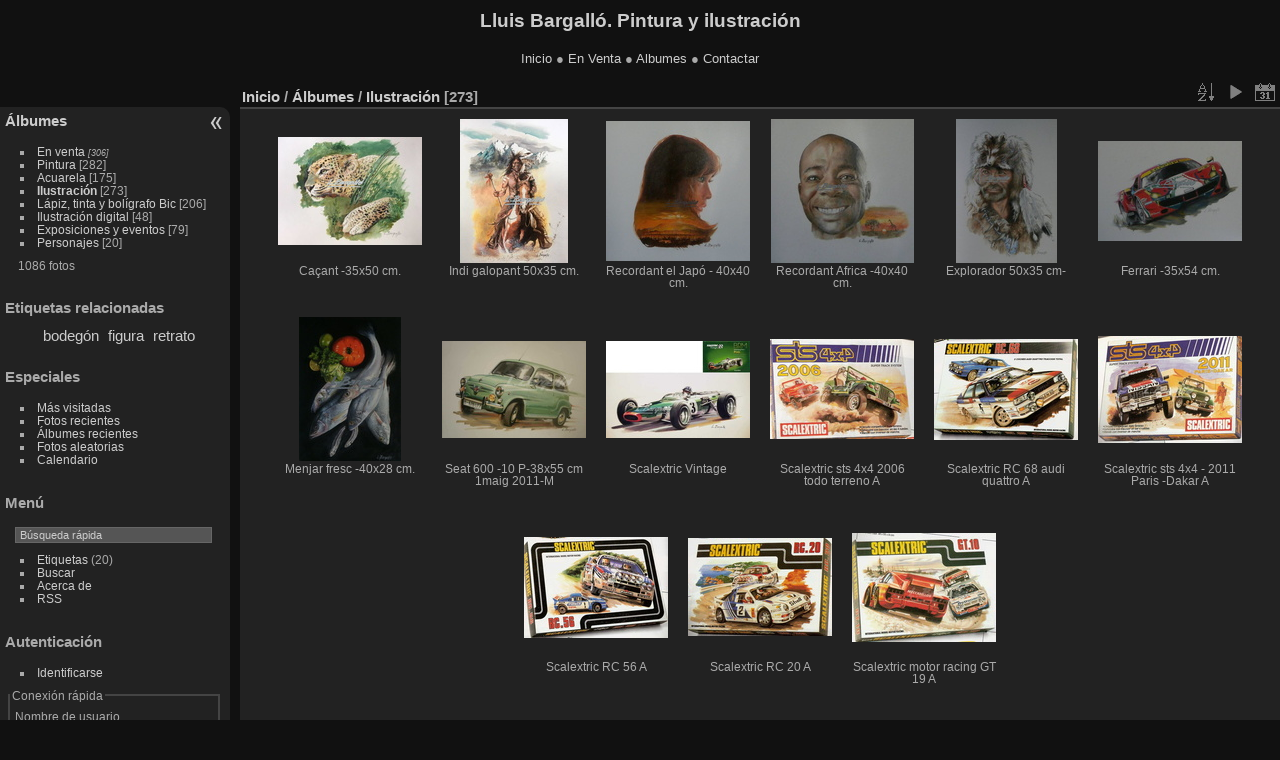

--- FILE ---
content_type: text/html; charset=utf-8
request_url: http://lbargallo.es/index.php?/category/9
body_size: 4350
content:
<!DOCTYPE html>
<html lang="es" dir="ltr">
<head>
<meta charset="utf-8">
<meta name="generator" content="Piwigo (aka PWG), see piwigo.org">

 
<meta name="description" content="Ilustración">

<title>Ilustración | Lluis Bargalló. Pintura y ilustración</title>
<link rel="shortcut icon" type="image/x-icon" href="themes/default/icon/favicon.ico">

<link rel="start" title="Inicio" href="/" >
<link rel="search" title="Buscar" href="search.php" >


<link rel="canonical" href="index.php?/category/9">

 
	<!--[if lt IE 7]>
		<link rel="stylesheet" type="text/css" href="themes/default/fix-ie5-ie6.css">
	<![endif]-->
	<!--[if IE 7]>
		<link rel="stylesheet" type="text/css" href="themes/default/fix-ie7.css">
	<![endif]-->
	


	<!--[if lt IE 8]>
		<link rel="stylesheet" type="text/css" href="themes/elegant/fix-ie7.css">
	<![endif]-->


<!-- BEGIN get_combined -->
<link rel="stylesheet" type="text/css" href="_data/combined/26d4wz.css">


<!-- END get_combined -->

<!--[if lt IE 7]>
<script type="text/javascript" src="themes/default/js/pngfix.js"></script>
<![endif]-->

<style type="text/css">
.thumbnails SPAN,.thumbnails .wrap2 A,.thumbnails LABEL{width: 146px;}.thumbnails .wrap2{height: 147px;}.thumbLegend {font-size: 90%}</style>
</head>

<body id="theCategoryPage">

<div id="the_page">


<div id="theHeader"><h1>Lluis Bargalló. Pintura y ilustración</h1>

<p><a href="index.php">Inicio</a> ● <a href="http://lbargallo.es/index.php?/category/5">En Venta</a> ● <a href="index.php?/categories">Albumes</a> ● <a href="index.php?/contact">Contactar</a></p></div>


<div id="menubar">
	<dl id="mbCategories">
<dt>
	<a href="index.php?/categories">Álbumes</a>
</dt>
<dd>
  <ul>
    <li >
      <a href="index.php?/category/5"  title="306 fotos en 5 sub-álbumes">En venta</a>
      <span class="menuInfoCatByChild" title="306 fotos en 5 sub-álbumes">[306]</span>
      </li>
    
    <li >
      <a href="index.php?/category/3"  title="282 fotos en este àlbum">Pintura</a>
      <span class="menuInfoCat" title="282 fotos en este àlbum">[282]</span>
      </li>
    
    <li >
      <a href="index.php?/category/1"  title="175 fotos en este àlbum">Acuarela</a>
      <span class="menuInfoCat" title="175 fotos en este àlbum">[175]</span>
      </li>
    
    <li class="selected">
      <a href="index.php?/category/9"  title="273 fotos en este àlbum">Ilustración</a>
      <span class="menuInfoCat" title="273 fotos en este àlbum">[273]</span>
      </li>
    
    <li >
      <a href="index.php?/category/4"  title="206 fotos en este àlbum">Lápiz, tinta y bolígrafo Bic</a>
      <span class="menuInfoCat" title="206 fotos en este àlbum">[206]</span>
      </li>
    
    <li >
      <a href="index.php?/category/2"  title="48 fotos en este àlbum">Ilustración digital</a>
      <span class="menuInfoCat" title="48 fotos en este àlbum">[48]</span>
      </li>
    
    <li >
      <a href="index.php?/category/12"  title="79 fotos en este àlbum">Exposiciones y eventos</a>
      <span class="menuInfoCat" title="79 fotos en este àlbum">[79]</span>
      </li>
    
    <li >
      <a href="index.php?/category/11"  title="20 fotos en este àlbum">Personajes</a>
      <span class="menuInfoCat" title="20 fotos en este àlbum">[20]</span>
  </li></ul>

	<p class="totalImages">1086 fotos</p>
</dd>

	</dl>
	<dl id="mbTags">
<dt>Etiquetas relacionadas</dt>
<dd>
	<div id="menuTagCloud">
		<span><a class="tagLevel3" href="index.php?/tags/12-bodegon" title="Mostrar sólo las fotos relacionadas con esta etiqueta">bodegón</a></span>

		<span><a class="tagLevel3" href="index.php?/tags/9-figura" title="Mostrar sólo las fotos relacionadas con esta etiqueta">figura</a></span>

		<span><a class="tagLevel3" href="index.php?/tags/2-retrato" title="Mostrar sólo las fotos relacionadas con esta etiqueta">retrato</a></span>

	</div>
</dd>

	</dl>
	<dl id="mbSpecials">
<dt>Especiales</dt>
<dd>
	<ul><li><a href="index.php?/most_visited" title="Visualizar las fotos más visitadas">Más visitadas</a></li><li><a href="index.php?/recent_pics" title="Visualizar las fotos más recientes">Fotos recientes</a></li><li><a href="index.php?/recent_cats" title="Visualizar los álbumes actualizados recientemente">Álbumes recientes</a></li><li><a href="random.php" title="Visualizar fotos aleatorias" rel="nofollow">Fotos aleatorias</a></li><li><a href="index.php?/created-monthly-calendar" title="Visualizar fotos por día, mes a mes" rel="nofollow">Calendario</a></li></ul>
</dd>

	</dl>
	<dl id="mbMenu">
<dt>Menú</dt>
<dd>
	<form action="qsearch.php" method="get" id="quicksearch" onsubmit="return this.q.value!='' && this.q.value!=qsearch_prompt;">
		<p style="margin:0;padding:0">
			<input type="text" name="q" id="qsearchInput" onfocus="if (value==qsearch_prompt) value='';" onblur="if (value=='') value=qsearch_prompt;" style="width:90%">
		</p>
	</form>
	<script type="text/javascript">var qsearch_prompt="Búsqueda rápida";document.getElementById('qsearchInput').value=qsearch_prompt;</script>
	<ul><li><a href="tags.php" title="Mostrar etiquetas disponibles">Etiquetas</a> (20)</li><li><a href="search.php" title="Buscar" rel="search">Buscar</a></li><li><a href="about.php" title="Acerca de Piwigo">Acerca de</a></li><li><a href="notification.php" title="Canal RSS" rel="nofollow">RSS</a></li></ul>
</dd>

	</dl>
	<dl id="mbIdentification">
<dt>Autenticación</dt>
<dd>
<ul><li><a href="identification.php" rel="nofollow">Identificarse</a></li></ul>
<form method="post" action="identification.php" id="quickconnect"> <fieldset> <legend>Conexión rápida</legend> <div> <label for="username">Nombre de usuario</label><br> <input type="text" name="username" id="username" value="" style="width:99%"> </div> <div><label for="password">Contraseña</label><br> <input type="password" name="password" id="password" style="width:99%"> </div><div><label for="remember_me"> <input type="checkbox" name="remember_me" id="remember_me" value="1">Recordar</label></div><div> <input type="hidden" name="redirect" value="%2Findex.php%3F%2Fcategory%2F9"> <input type="submit" name="login" value="Validar"> <span class="categoryActions"><a href="password.php" title="¿Ha olvidado su contraseña?" class="pwg-state-default pwg-button"> <span class="pwg-icon pwg-icon-lost-password"> </span> </a> </span> </div> </fieldset> </form>
</dd>

	</dl>
</div><div id="menuSwitcher"></div>




<div id="content" class="content contentWithMenu">
<div class="titrePage">
	<ul class="categoryActions">
		<li><a id="sortOrderLink" title="Ordenar" class="pwg-state-default pwg-button" rel="nofollow"> <span class="pwg-icon pwg-icon-sort"></span><span class="pwg-button-text">Ordenar</span> </a> <div id="sortOrderBox" class="switchBox"> <div class="switchBoxTitle">Ordenar</div><span style="visibility:hidden">&#x2714; </span><a href="index.php?/category/9&amp;image_order=0" rel="nofollow">Por defecto</a><br><span style="visibility:hidden">&#x2714; </span><a href="index.php?/category/9&amp;image_order=1" rel="nofollow">Título de la foto, A &rarr; Z</a><br><span style="visibility:hidden">&#x2714; </span><a href="index.php?/category/9&amp;image_order=2" rel="nofollow">Título de la foto, Z &rarr; A</a><br><span style="visibility:hidden">&#x2714; </span><a href="index.php?/category/9&amp;image_order=3" rel="nofollow">Fecha de creación, nuevo &rarr; antiguo</a><br><span style="visibility:hidden">&#x2714; </span><a href="index.php?/category/9&amp;image_order=4" rel="nofollow">Fecha de creación, antiguo &rarr; nuevo</a><br><span>&#x2714; </span>Fecha de publicación, nuevo &rarr; antiguo<br><span style="visibility:hidden">&#x2714; </span><a href="index.php?/category/9&amp;image_order=6" rel="nofollow">Fecha de publicación, antiguo &rarr; nuevo</a><br><span style="visibility:hidden">&#x2714; </span><a href="index.php?/category/9&amp;image_order=9" rel="nofollow">Visitas, más &rarr; menos</a><br><span style="visibility:hidden">&#x2714; </span><a href="index.php?/category/9&amp;image_order=10" rel="nofollow">Visitas, menos  &rarr; más</a></div></li>

		<li id="cmdSlideshow"><a href="picture.php?/1197/category/9&amp;slideshow=" title="Presentación" class="pwg-state-default pwg-button" rel="nofollow"> <span class="pwg-icon pwg-icon-slideshow"></span><span class="pwg-button-text">Presentación</span> </a></li>
		<li><a href="index.php?/category/9/posted-monthly-list" title="Calendario según la fecha de publicación" class="pwg-state-default pwg-button" rel="nofollow"> <span class="pwg-icon pwg-icon-calendar"></span><span class="pwg-button-text">Calendario</span> </a></li>
	</ul>

<h2><a href="/">Inicio</a> / <a href="index.php?/categories">Álbumes</a> / <a href="index.php?/category/9">Ilustración</a> [273]</h2>



</div>










<div class="loader"><img src="themes/default/images/ajax_loader.gif"></div>
<ul class="thumbnails" id="thumbnails">
  <li> <span class="wrap1"> <span class="wrap2"> <a href="picture.php?/1197/category/9"> <img class="thumbnail" src="_data/i/upload/2019/12/23/20191223194457-bf7fe20d-th.jpg" alt="Caçant -35x50 cm. " title="Caçant -35x50 cm.  (42682 visitas)"> </a> </span><span class="thumbLegend"> <span class="thumbName">Caçant -35x50 cm. </span></span></span> </li><li> <span class="wrap1"> <span class="wrap2"> <a href="picture.php?/1198/category/9"> <img class="thumbnail" src="_data/i/upload/2019/12/23/20191223194457-077ba41d-th.jpg" alt="Indi galopant 50x35 cm. " title="Indi galopant 50x35 cm.  (40987 visitas)"> </a> </span><span class="thumbLegend"> <span class="thumbName">Indi galopant 50x35 cm. </span></span></span> </li><li> <span class="wrap1"> <span class="wrap2"> <a href="picture.php?/1184/category/9"> <img class="thumbnail" src="_data/i/upload/2019/09/12/20190912195620-f1a3226d-th.jpg" alt="Recordant el Japó - 40x40 cm." title="Recordant el Japó - 40x40 cm. (20992 visitas)"> </a> </span><span class="thumbLegend"> <span class="thumbName">Recordant el Japó - 40x40 cm.</span></span></span> </li><li> <span class="wrap1"> <span class="wrap2"> <a href="picture.php?/1183/category/9"> <img class="thumbnail" src="_data/i/upload/2019/09/12/20190912195619-1ad11d21-th.jpg" alt="Recordant Àfrica -40x40 cm." title="Recordant Àfrica -40x40 cm. (21418 visitas)"> </a> </span><span class="thumbLegend"> <span class="thumbName">Recordant Àfrica -40x40 cm.</span></span></span> </li><li> <span class="wrap1"> <span class="wrap2"> <a href="picture.php?/1176/category/9"> <img class="thumbnail" src="_data/i/upload/2019/09/12/20190912194603-a2f8309b-th.jpg" alt="Explorador 50x35 cm- " title="Explorador 50x35 cm-  (15580 visitas)"> </a> </span><span class="thumbLegend"> <span class="thumbName">Explorador 50x35 cm- </span></span></span> </li><li> <span class="wrap1"> <span class="wrap2"> <a href="picture.php?/1174/category/9"> <img class="thumbnail" src="_data/i/upload/2019/09/12/20190912192415-ea2ecdac-th.jpg" alt="Ferrari -35x54 cm. " title="Ferrari -35x54 cm.  (15266 visitas)"> </a> </span><span class="thumbLegend"> <span class="thumbName">Ferrari -35x54 cm. </span></span></span> </li><li> <span class="wrap1"> <span class="wrap2"> <a href="picture.php?/1168/category/9"> <img class="thumbnail" src="_data/i/upload/2019/09/09/20190909183700-f2c260a5-th.jpg" alt="Menjar fresc -40x28 cm." title="Menjar fresc -40x28 cm. (31405 visitas) técnica: Ilustración al óleo sobre cartón Shoeller
Medidas: 48x20 cm
tematica: bodegon"> </a> </span><span class="thumbLegend"> <span class="thumbName">Menjar fresc -40x28 cm.</span></span></span> </li><li> <span class="wrap1"> <span class="wrap2"> <a href="picture.php?/673/category/9"> <img class="thumbnail" src="_data/i/upload/2019/09/06/20190906193227-a6a6c112-th.jpg" alt="Seat 600 -10 P-38x55 cm  1maig 2011-M" title="Seat 600 -10 P-38x55 cm  1maig 2011-M (12166 visitas)"> </a> </span><span class="thumbLegend"> <span class="thumbName">Seat 600 -10 P-38x55 cm  1maig 2011-M</span></span></span> </li><li> <span class="wrap1"> <span class="wrap2"> <a href="picture.php?/672/category/9"> <img class="thumbnail" src="_data/i/upload/2019/09/06/20190906193226-38ecb03b-th.jpg" alt="Scalextric Vintage" title="Scalextric Vintage (10240 visitas)"> </a> </span><span class="thumbLegend"> <span class="thumbName">Scalextric Vintage</span></span></span> </li><li> <span class="wrap1"> <span class="wrap2"> <a href="picture.php?/671/category/9"> <img class="thumbnail" src="_data/i/upload/2019/09/06/20190906193226-986c17a7-th.jpg" alt="Scalextric sts 4x4 2006 todo terreno A" title="Scalextric sts 4x4 2006 todo terreno A (10992 visitas)"> </a> </span><span class="thumbLegend"> <span class="thumbName">Scalextric sts 4x4 2006 todo terreno A</span></span></span> </li><li> <span class="wrap1"> <span class="wrap2"> <a href="picture.php?/669/category/9"> <img class="thumbnail" src="_data/i/upload/2019/09/06/20190906193225-ec95e3b8-th.jpg" alt="Scalextric RC 68 audi quattro A" title="Scalextric RC 68 audi quattro A (10506 visitas)"> </a> </span><span class="thumbLegend"> <span class="thumbName">Scalextric RC 68 audi quattro A</span></span></span> </li><li> <span class="wrap1"> <span class="wrap2"> <a href="picture.php?/670/category/9"> <img class="thumbnail" src="_data/i/upload/2019/09/06/20190906193225-5fe3e4a2-th.jpg" alt="Scalextric sts 4x4 - 2011 Paris -Dakar A" title="Scalextric sts 4x4 - 2011 Paris -Dakar A (11271 visitas)"> </a> </span><span class="thumbLegend"> <span class="thumbName">Scalextric sts 4x4 - 2011 Paris -Dakar A</span></span></span> </li><li> <span class="wrap1"> <span class="wrap2"> <a href="picture.php?/668/category/9"> <img class="thumbnail" src="_data/i/upload/2019/09/06/20190906193224-801cb3b6-th.jpg" alt="Scalextric RC 56 A" title="Scalextric RC 56 A (12126 visitas)"> </a> </span><span class="thumbLegend"> <span class="thumbName">Scalextric RC 56 A</span></span></span> </li><li> <span class="wrap1"> <span class="wrap2"> <a href="picture.php?/667/category/9"> <img class="thumbnail" src="_data/i/upload/2019/09/06/20190906193223-b1e4222d-th.jpg" alt="Scalextric RC 20 A" title="Scalextric RC 20 A (10951 visitas)"> </a> </span><span class="thumbLegend"> <span class="thumbName">Scalextric RC 20 A</span></span></span> </li><li> <span class="wrap1"> <span class="wrap2"> <a href="picture.php?/666/category/9"> <img class="thumbnail" src="_data/i/upload/2019/09/06/20190906193223-0f940255-th.jpg" alt="Scalextric motor racing GT 19 A" title="Scalextric motor racing GT 19 A (11090 visitas)"> </a> </span><span class="thumbLegend"> <span class="thumbName">Scalextric motor racing GT 19 A</span></span></span> </li>
</ul>
<div class="navigationBar">
  <span class="navFirstLast">Primera |</span>
  <span class="navPrevNext">Anterior |</span>
          <span class="pageNumberSelected">1</span>
            <a href="index.php?/category/9/start-15">2</a>
            <a href="index.php?/category/9/start-30">3</a>
        ...    <a href="index.php?/category/9/start-270">19</a>
      <span class="navPrevNext">| <a href="index.php?/category/9/start-15" rel="next">Siguiente</a></span>
  <span class="navFirstLast">| <a href="index.php?/category/9/start-270" rel="last">Última</a></span>
</div>


</div>
<div id="copyright">


  Desarrollado por	<a href="https://es.piwigo.org" class="Piwigo">Piwigo</a>
  
  - <a href="http://lbargallo.es/index.php?/contact/">Contactar con el webmaster</a>
</div>

</div>

<!-- BEGIN get_combined -->
<script type="text/javascript" src="_data/combined/okmvow.js"></script>
<script type="text/javascript">//<![CDATA[

var error_icon = "themes/default/icon/errors_small.png", max_requests = 3;
var p_main_menu = "on", p_pict_descr = "on", p_pict_comment = "off";
(window.SwitchBox=window.SwitchBox||[]).push("#sortOrderLink", "#sortOrderBox");
//]]></script>
<script type="text/javascript">
(function() {
var s,after = document.getElementsByTagName('script')[document.getElementsByTagName('script').length-1];
s=document.createElement('script'); s.type='text/javascript'; s.async=true; s.src='themes/default/js/switchbox.js?v2.9.5';
after = after.parentNode.insertBefore(s, after);
})();
</script>
<!-- END get_combined -->

</body>
</html>